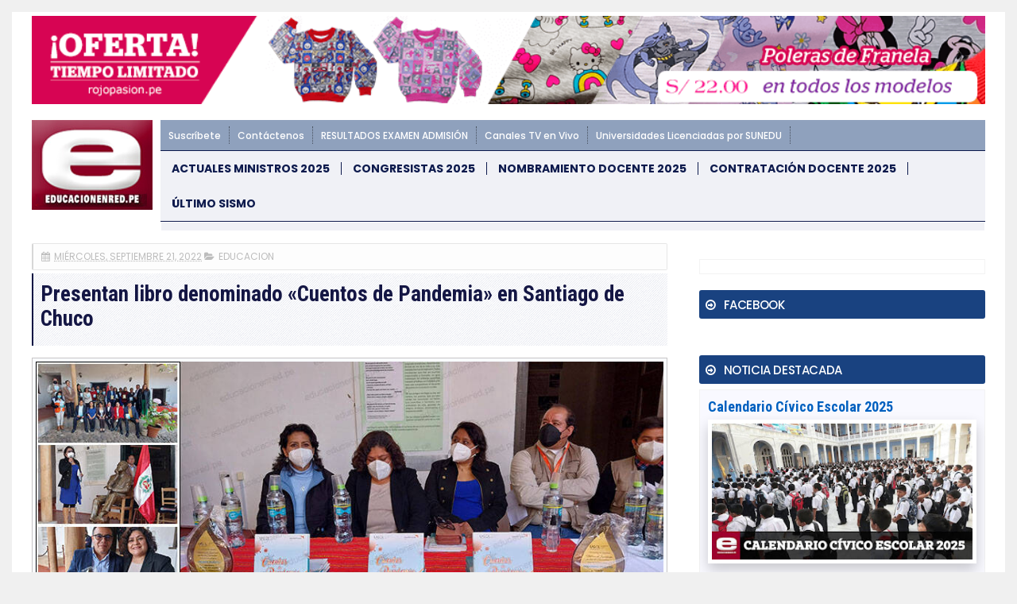

--- FILE ---
content_type: text/html; charset=UTF-8
request_url: https://noticia.educacionenred.pe/b/stats?style=WHITE_TRANSPARENT&timeRange=ALL_TIME&token=APq4FmCxYVRGKc8Mo4CDEsND5G3C81UrAFxcl2DGhITzytJhymhPdo57ts4etHOroeBMZOJ0MwSVOhOZP7NRVo7Pq8nroxWMjg
body_size: 37
content:
{"total":749595131,"sparklineOptions":{"backgroundColor":{"fillOpacity":0.1,"fill":"#ffffff"},"series":[{"areaOpacity":0.3,"color":"#fff"}]},"sparklineData":[[0,11],[1,17],[2,18],[3,17],[4,21],[5,21],[6,18],[7,12],[8,27],[9,24],[10,22],[11,24],[12,23],[13,23],[14,23],[15,24],[16,16],[17,16],[18,22],[19,41],[20,24],[21,26],[22,30],[23,24],[24,29],[25,25],[26,37],[27,100],[28,96],[29,11]],"nextTickMs":12413}